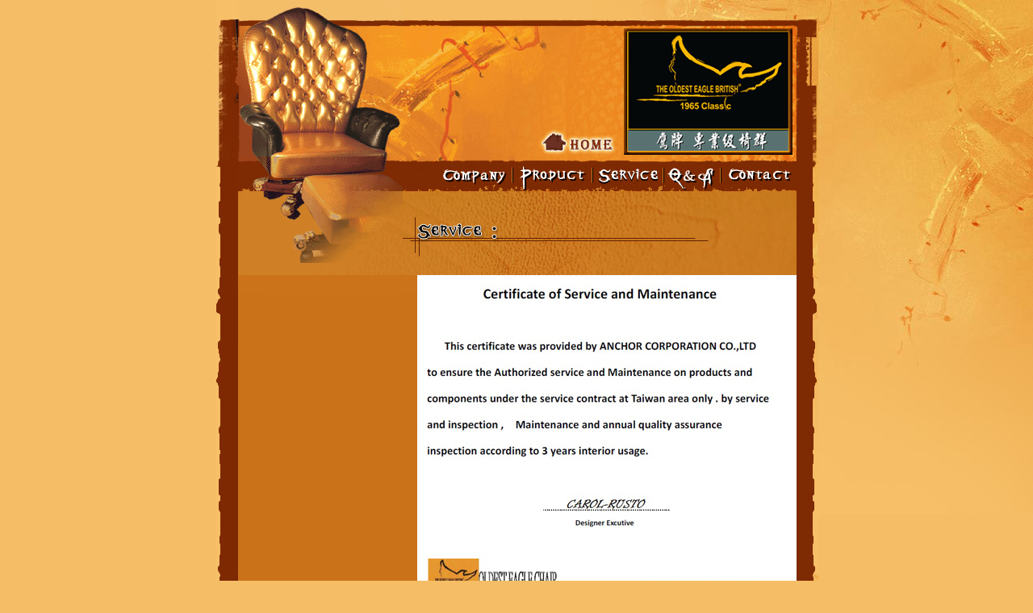

--- FILE ---
content_type: text/html
request_url: http://oldesteaglechair.com/service.htm
body_size: 4124
content:
<!-- saved from url=(0022)http://internet.e-mail -->
<HTML>
<head>

<meta name="author" content="iWare | 台北 | 台南 | 網頁設計 | 網站設計 | 網頁製作 | 馬路科技" />
<meta name="copyright" content="iWare 網頁設計公司 | 台北 | 台南 | (C)1996-2010" />

<TITLE>安達國際有限公司-鷹牌各系列椅子</TITLE>


<style type="text/css">
<!--
.IWARE_FOOTER{display:block; width:100%; height:15px;margin:0 auto; font-size:10px; font-family: Arial, Helvetica,"新細明體"; line-height:15px;/*background-color:#7AC3E6;*/ color:#F5BD65; text-align:center; }
.IWARE_FOOTER a{color:#F5BD65; text-decoration:none;}
-->
</style>

<META NAME="keywords" content="鷹牌, 鷹牌椅群, 進口椅">
<META NAME="description" content="鷹牌專業級椅群 THE OLDEST EAGLE BRITISH專業於鷹牌, 進口椅, 鷹牌椅群.">
<META NAME="ROBOTS" CONTENT="INDEX, FOLLOW">
<META http-equiv="Content-Type" content="text/html; charset=utf-8">
<LINK REL=StyleSheet HREF="css/style.css" TITLE=Contemporary TYPE="text/css">
<script language="JavaScript" src="./js/Img.js"></script>
<style type="text/css">
<!--
.td-bg {
	background-attachment: fixed;
	background-color: #ca721a;
	background-image: url(images/company-4x2.gif);
	background-repeat: no-repeat;
	background-position: left top;
}
-->
</style>
</HEAD>

<BODY BGCOLOR="#F5BD65" leftmargin="0" topmargin="0" marginwidth="0" marginheight="0" class="bk" onLoad="MM_preloadImages('images2/company-3x3f2.gif','images2/company-3x5f2.gif','images2/company-3x7f2.gif','images2/company-3x9f2.gif','images2/company-3x11f2.gif')">
<table width="747" border="0" align="center" cellpadding="0" cellspacing="0">
  <tr> 
    <td><img alt="進口座椅 鷹牌" Title="鷹牌" name="JS1" src="images2/company-1x2.gif" width="28" height="24" border="0"><img alt="鷹牌椅子 進口椅" Title="鷹牌椅子" name="JS2" src="images2/company-1x3.gif" width="204" height="24" border="0"><a name=top></a></td>
  </tr>
  <tr> 
    <td><table width="100%" border="0" cellspacing="0" cellpadding="0">
        <tr> 
          <td><img alt="主管辦公椅 辦公椅" Title="辦公椅" name="JS6" src="images2/company-2x1.gif" width="28" height="170" border="0"><img src="images2/company-2x2.gif" alt="鷹牌專業級椅群 THE OLDEST EAGLE BRITISH—鷹牌各系列椅子" name="JS7" width="204" height="170" border="0"><img src="images2/company-2x3.gif" name="JS8" width="488" height="170" border="0" usemap="#JS8Map"></td>
          <td width="27" rowspan="2" valign="top"><img alt="電腦椅 精緻傢俱" Title="電腦椅" name="JS9" src="images2/company-2x4.gif" width="27" height="317" border="0"></td>
        </tr>
        <tr> 
          <td><table width="100%" height="147" border="0" cellpadding="0" cellspacing="0">
              <tr> 
                <td height="147" rowspan="2" valign="top"><img alt="休閒椅 鷹牌休閒椅" Title="鷹牌休閒椅" name="JS10" src="images2/company-3x1.gif" width="28" height="147" border="0"><img src="images2/company-3x2.gif" alt="鷹牌專業級椅群 THE OLDEST EAGLE BRITISH—鷹牌各系列椅子" name="JS11" width="204" height="147" border="0"></td>
                <td width="68%" height="48" valign="top"><a href="company.htm" onMouseOver="MM_swapImage('Image20','','images2/company-3x3f2.gif',1)" onMouseOut="MM_swapImgRestore()"><img Title="公司簡介" src="images2/company-3x3.gif" name="Image20" width="132" height="48" border="0"></a><img alt="辦公座椅" Title="辦公座椅" name="JS13" src="images2/company-3x4.gif" width="7" height="48" border="0"><a href="executive.php" onMouseOver="MM_swapImage('Image21','','images2/company-3x5f2.gif',1)" onMouseOut="MM_swapImgRestore()"><img Title="進口椅" src="images2/company-3x5.gif" name="Image21" width="92" height="48" border="0"></a><IMG alt="鷹牌休閒椅" Title="鷹牌休閒椅" NAME="JS15" SRC="images2/company-3x6.gif" WIDTH="7" HEIGHT="48" BORDER="0"><a href="service.htm" onMouseOver="MM_swapImage('Image23','','images2/company-3x9f2.gif',1)" onMouseOut="MM_swapImgRestore()"><img Title="問與答" src="images2/company-3x9.gif" name="Image23" height="48" border="0"></a><IMG alt="辦公椅" Title="辦公椅" NAME="JS17" SRC="images2/company-3x8.gif" WIDTH="7" HEIGHT="48" BORDER="0"><a href="salespoint.htm" onMouseOver="MM_swapImage('Image22','','images2/company-3x7f2.gif',1)" onMouseOut="MM_swapImgRestore()"><img title="最新消息" src="images2/company-3x7.gif" name="Image22" height="48" border="0"></a><img alt="鷹牌椅群" Title="鷹牌椅群" border="0" src="images2/company-3x10.gif" width="7" height="48"><a href="contact.htm" onMouseOver="MM_swapImage('Image24','','images2/company-3x11f2.gif',1)" onMouseOut="MM_swapImgRestore()"><img Title="聯絡我們" src="images2/company-3x11.gif" name="Image24" width="91" height="48" border="0"></a></td>
              </tr>
              <tr> 
                <td height="99" valign="top" background="images2/company-4x1.gif"><img src="images2/title-service.gif" alt="鷹牌專業級椅群 THE OLDEST EAGLE BRITISH—鷹牌各系列椅子" width="488" height="99"></td>
              </tr>
          </table></td>
        </tr>
      </table></td>
  </tr>
  <tr> 
    <td><table width="100%" border="0" cellspacing="0" cellpadding="0">
        <tr> 
          <td background="images2/company-5x1.gif"><img alt="主管辦公椅" Title="主管辦公椅" name="JS20" src="images2/company-5x1.gif" width="28" height="320" border="0"></td>
          <td width="93%" align="right" valign="top" class="td-bg"> 
            <table width="68%" border="0" cellpadding="0" cellspacing="0" class="p15">
              <tr>
                <td><p><img src="images/42353453654.jpg" alt="23214" width="470" height="411"></p>
                  <table width="98%" border="0" cellspacing="0" cellpadding="0">
                    <tr> 
                      <td colspan="2"><p><font color="#FFFF66"><strong>一、親洽府上賞椅</strong></font> &nbsp;&nbsp;<font color="#FFFFFF">客服專線：0800-300-189</font></p></td>
                    </tr>
                    <tr>
                      <td colspan="2">&nbsp;</td>
                    </tr>
                    <tr>
                      <td width="4%" valign="top"><font color="#FFFF00" face="Verdana, Arial, Helvetica, sans-serif">⊙</font></td>
                      <td width="96%">有關別的廠商，故意在網站上持續抹黑並扭曲鷹牌產品事實的圖文，已經過板橋地方法院，裁判，並也以其下架，我方念茲在茲，先不公佈其名稱，但刻意毀謗的事實也造成消費者的誤解，在此也致歉意，后續將預計會提出要求其登廣告道歉聲明並賠償損失金額，全數的賠償金不管多少，在律師見證下均捐贈孤兒院，望社會大眾能明暸我方初衷。</td>
                    </tr>
                    <tr>
                      <td colspan="2">&nbsp;</td>
                    </tr>
                    <tr> 
                      <td colspan="2"><table width="100%" border="0" cellpadding="0" cellspacing="0">
                          <tr> 
                            <td width="4%" valign="top"><font color="#FFFF00" face="Verdana, Arial, Helvetica, sans-serif">⊙</font></td>
                            <td width="96%">客戶可依實際狀況，或需實際搭配貴住戶之室內裝潢與試坐細節，或因保留隱私、不利外出者，皆為服務對象。</td>
                          </tr>
                        </table></td>
                    </tr>
                    <tr> 
                      <td colspan="2">&nbsp;</td>
                    </tr>
                    <tr> 
                      <td colspan="2"><table width="100%" border="0" cellpadding="0" cellspacing="0">
                          <tr> 
                            <td width="4%" valign="top"><font color="#FFFF00" face="Verdana, Arial, Helvetica, sans-serif">⊙</font></td>
                            <td width="96%">使用範圍：因實際椅款不同之差異性，可依需求提供同類型2～3張等椅款做選擇，並派專人至府上講解產品特性與室內環場搭配性，將會更容易使消費者瞭解產品之特性與功能。</td>
                          </tr>
                        </table></td>
                    </tr>
                    <tr> 
                      <td colspan="2">&nbsp;</td>
                    </tr>
                    <tr> 
                      <td colspan="2"><table width="100%" border="0" cellpadding="0" cellspacing="0">
                          <tr> 
                            <td width="4%" valign="top"><font color="#FFFF00" face="Verdana, Arial, Helvetica, sans-serif">⊙</font></td>
                            <td width="96%">並請多利用此親洽府上賞椅。</td>
                          </tr>
                        </table></td>
                    </tr>
                    <tr> 
                      <td colspan="2">&nbsp;</td>
                    </tr>
                    <tr> 
                      <td colspan="2" class="p12h20"><font color="#FFCC66">-------------------------------------------------------------------------------------------------------------</font><a href="#"><font color="#FFCC66">TOP</font></a></td>
                    </tr>
                    <tr> 
                      <td colspan="2">&nbsp;</td>
                    </tr>
                    <tr> 
                      <td colspan="2"><font color="#FFFF66"><strong>二、售後維修及保固範圍：</strong></font></td>
                    </tr>
                    <tr>
                      <td colspan="2"><font color="#FFFFCC"><strong>售後服務相關問題：</strong></font></td>
                    </tr>
                    <tr> 
                      <td colspan="2" class="p12h20">&nbsp;</td>
                    </tr>
                    <tr> 
                      <td colspan="2"><font color="#FFFFFF">1. 請問「鷹牌 專業級椅群」的椅子有何保固呢？</font></td>
                    </tr>
                    <tr> 
                      <td colspan="2"><table width="100%" border="0" cellpadding="0" cellspacing="0">
                          <tr> 
                            <td width="4%" valign="top"><font color="#FFFF00" face="Verdana, Arial, Helvetica, sans-serif">A</font><font color="#FFCC00">&nbsp; 
                              </font></td>
                            <td width="96%">我們提供全系列產品三年保固的專責。</td>
                          </tr>
                        </table></td>
                    </tr>
                    <tr> 
                      <td colspan="2"><font color="#FFFFFF">2. 「鷹牌 專業級椅群」保固的內容為何呢？</font></td>
                    </tr>
                    <tr> 
                      <td colspan="2"><table width="100%" border="0" cellpadding="0" cellspacing="0">
                          <tr> 
                            <td width="4%" valign="top"><font color="#FFFF00" face="Verdana, Arial, Helvetica, sans-serif">A</font><font color="#FFCC00">&nbsp; 
                              </font></td>
                            <td width="96%">除了皮革部分為消磨品不保固，只提供酌情收費維修外，其餘在非人為破壞前提下，於正常使用情損壞，提供免費維修處理。</td>
                          </tr>
                        </table></td>
                    </tr>
                    <tr> 
                      <td colspan="2"><font color="#FFFFFF">3. 請問「鷹牌 專業級椅群」使用的櫸木是很好的木材嗎？</font></td>
                    </tr>
                    <tr> 
                      <td colspan="2"><table width="100%" border="0" cellpadding="0" cellspacing="0">
                          <tr> 
                            <td width="4%" valign="top"><font color="#FFFF00" face="Verdana, Arial, Helvetica, sans-serif">A</font><font color="#FFCC00">&nbsp; 
                              </font></td>
                            <td width="96%">是的，櫸木是相當好的木材，尤其是可塑性強，最適合用來加<br>
                              工製成各種藝術曲線。</td>
                          </tr>
                        </table></td>
                    </tr>
                    <tr> 
                      <td colspan="2"><font color="#FFFFFF">4. 請問皮革若不小心割破有辦法更換嗎？</font></td>
                    </tr>
                    <tr> 
                      <td colspan="2"><table width="100%" border="0" cellpadding="0" cellspacing="0">
                          <tr> 
                            <td width="4%" valign="top"><font color="#FFFF00" face="Verdana, Arial, Helvetica, sans-serif">A</font><font color="#FFCC00">&nbsp; 
                              </font></td>
                            <td width="96%">原廠有提供維修，至於價格會依損壞情況，於送修前估價告知您。</td>
                          </tr>
                        </table></td>
                    </tr>
                    <tr> 
                      <td colspan="2"><font color="#FFFFFF">5. 請問平常如何保養椅子呢？</font></td>
                    </tr>
                    <tr> 
                      <td colspan="2"><table width="100%" border="0" cellpadding="0" cellspacing="0">
                          <tr> 
                            <td width="4%" valign="top"><font color="#FFFF00" face="Verdana, Arial, Helvetica, sans-serif">A</font><font color="#FFCC00">&nbsp; 
                              </font></td>
                            <td width="96%">只需使用乾淨的布噴少許的碧綠珠，輕拭即可。</td>
                          </tr>
                        </table></td>
                    </tr>
                    <tr> 
                      <td colspan="2">&nbsp;</td>
                    </tr>
                    <tr> 
                      <td colspan="2" class="p12h20"><font color="#FFCC66">-------------------------------------------------------------------------------------------------------------</font><a href="#"><font color="#FFCC66">TOP</font></a></td>
                    </tr>
                </table>                </td>
              </tr>
              <tr>
                <td>&nbsp;</td>
              </tr>
          </table> </td>
          <td width="3%" background="images2/company-5x3.gif"><IMG alt="鷹牌椅子" Title="鷹牌椅子" NAME="JS22" SRC="images2/company-5x3.gif" WIDTH="27" HEIGHT="320" BORDER="0"></td>
        </tr>
      </table></td>
  </tr>
  <tr> 
    <td><IMG alt="鷹牌休閒椅" Title="鷹牌休閒椅" NAME="JS23" SRC="images2/company-6x1.gif" WIDTH="747" HEIGHT="92" BORDER="0"></td>
  </tr>
</table>
<p class="p15"> 
  <map name="JS8Map">
    <area shape="rect" coords="165,138,263,168" href="http://www.eagle-chairs.com" target="_blank">
    <area shape="rect" coords="271,12,485,166" href="index.htm" alt="Home">
  </map>
</p>
<div class="IWARE_FOOTER" >Designed by: iware <a href="http://www.iware.com.tw/" target="_blank" title='網頁設計公司|馬路科技'><b>網頁設計</b></a></div>
</BODY>
</HTML>



--- FILE ---
content_type: text/css
request_url: http://oldesteaglechair.com/css/style.css
body_size: 391
content:
.back {
	background-image: url(../images/index-back.jpg);
	background-repeat: no-repeat;
	background-position: left top;
}
.bk {
	background-image: url(../images/comp-back.jpg);
	background-repeat: no-repeat;
	background-position: right top;
	background-attachment: fixed;
}
.p15h20 {
	font-family: "Verdana", "Arial", "Helvetica", "sans-serif";
	font-size: 12px;
	line-height: 20px;
	color: #F3ECE4;
}
.image {
    border:1px solid #81321F;
}
.ck_color{
    float: left;
    margin: 2px;
    border: 0px;
}
.titlebar {
	font-weight:bold;
	color: #FFCC00;
}
.btn{ font-family: Verdana; font-size: 8pt; line-height: 150% }

table#car {
  border-collapse: collapse;
  width: 95%;
  margin-left: 4;
}
table#car td {
  border-bottom: 1px solid #804000;
}
.p12h20 {
	font-size: 12px;
	line-height: 20px;
}
